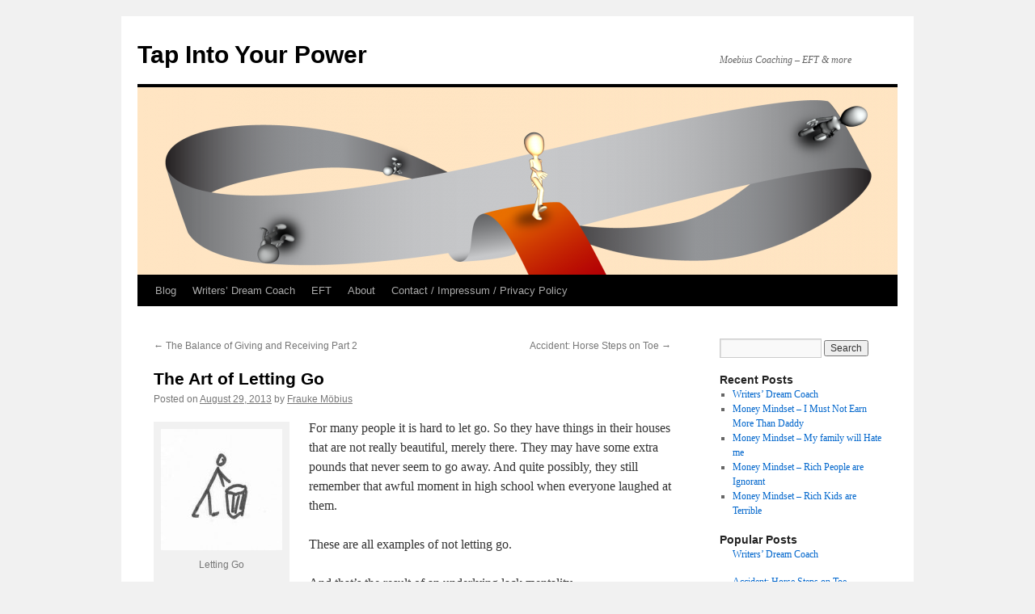

--- FILE ---
content_type: text/html; charset=UTF-8
request_url: https://moebius-coaching.com/the-art-of-letting-go/
body_size: 12909
content:
<!DOCTYPE html>
<html lang="en-US">
<head>
<meta charset="UTF-8" />
<title>
The Art of Letting Go | Tap Into Your Power	</title>
<link rel="profile" href="https://gmpg.org/xfn/11" />
<link rel="stylesheet" type="text/css" media="all" href="https://moebius-coaching.com/wp-content/themes/twentyten/style.css?ver=20221101" />
<link rel="pingback" href="https://moebius-coaching.com/xmlrpc.php">
<meta name='robots' content='max-image-preview:large' />
<link rel='dns-prefetch' href='//secure.gravatar.com' />
<link rel='dns-prefetch' href='//v0.wordpress.com' />
<link rel='dns-prefetch' href='//widgets.wp.com' />
<link rel='dns-prefetch' href='//s0.wp.com' />
<link rel='dns-prefetch' href='//0.gravatar.com' />
<link rel='dns-prefetch' href='//1.gravatar.com' />
<link rel='dns-prefetch' href='//2.gravatar.com' />
<link rel='dns-prefetch' href='//jetpack.wordpress.com' />
<link rel='dns-prefetch' href='//public-api.wordpress.com' />
<link rel="alternate" type="application/rss+xml" title="Tap Into Your Power &raquo; Feed" href="https://moebius-coaching.com/feed/" />
<link rel="alternate" type="application/rss+xml" title="Tap Into Your Power &raquo; Comments Feed" href="https://moebius-coaching.com/comments/feed/" />
<script type="text/javascript">
window._wpemojiSettings = {"baseUrl":"https:\/\/s.w.org\/images\/core\/emoji\/14.0.0\/72x72\/","ext":".png","svgUrl":"https:\/\/s.w.org\/images\/core\/emoji\/14.0.0\/svg\/","svgExt":".svg","source":{"concatemoji":"https:\/\/moebius-coaching.com\/wp-includes\/js\/wp-emoji-release.min.js?ver=dce04abe38ef3c149fb138198ec090f5"}};
/*! This file is auto-generated */
!function(e,a,t){var n,r,o,i=a.createElement("canvas"),p=i.getContext&&i.getContext("2d");function s(e,t){var a=String.fromCharCode,e=(p.clearRect(0,0,i.width,i.height),p.fillText(a.apply(this,e),0,0),i.toDataURL());return p.clearRect(0,0,i.width,i.height),p.fillText(a.apply(this,t),0,0),e===i.toDataURL()}function c(e){var t=a.createElement("script");t.src=e,t.defer=t.type="text/javascript",a.getElementsByTagName("head")[0].appendChild(t)}for(o=Array("flag","emoji"),t.supports={everything:!0,everythingExceptFlag:!0},r=0;r<o.length;r++)t.supports[o[r]]=function(e){if(p&&p.fillText)switch(p.textBaseline="top",p.font="600 32px Arial",e){case"flag":return s([127987,65039,8205,9895,65039],[127987,65039,8203,9895,65039])?!1:!s([55356,56826,55356,56819],[55356,56826,8203,55356,56819])&&!s([55356,57332,56128,56423,56128,56418,56128,56421,56128,56430,56128,56423,56128,56447],[55356,57332,8203,56128,56423,8203,56128,56418,8203,56128,56421,8203,56128,56430,8203,56128,56423,8203,56128,56447]);case"emoji":return!s([129777,127995,8205,129778,127999],[129777,127995,8203,129778,127999])}return!1}(o[r]),t.supports.everything=t.supports.everything&&t.supports[o[r]],"flag"!==o[r]&&(t.supports.everythingExceptFlag=t.supports.everythingExceptFlag&&t.supports[o[r]]);t.supports.everythingExceptFlag=t.supports.everythingExceptFlag&&!t.supports.flag,t.DOMReady=!1,t.readyCallback=function(){t.DOMReady=!0},t.supports.everything||(n=function(){t.readyCallback()},a.addEventListener?(a.addEventListener("DOMContentLoaded",n,!1),e.addEventListener("load",n,!1)):(e.attachEvent("onload",n),a.attachEvent("onreadystatechange",function(){"complete"===a.readyState&&t.readyCallback()})),(e=t.source||{}).concatemoji?c(e.concatemoji):e.wpemoji&&e.twemoji&&(c(e.twemoji),c(e.wpemoji)))}(window,document,window._wpemojiSettings);
</script>
<style type="text/css">
img.wp-smiley,
img.emoji {
	display: inline !important;
	border: none !important;
	box-shadow: none !important;
	height: 1em !important;
	width: 1em !important;
	margin: 0 0.07em !important;
	vertical-align: -0.1em !important;
	background: none !important;
	padding: 0 !important;
}
</style>
	<link rel='stylesheet' id='pmb_common-css' href='https://moebius-coaching.com/wp-content/plugins/print-my-blog/assets/styles/pmb-common.css?ver=1675416019' type='text/css' media='all' />
<link rel='stylesheet' id='wp-block-library-css' href='https://moebius-coaching.com/wp-includes/css/dist/block-library/style.min.css?ver=dce04abe38ef3c149fb138198ec090f5' type='text/css' media='all' />
<style id='wp-block-library-inline-css' type='text/css'>
.has-text-align-justify{text-align:justify;}
</style>
<style id='wp-block-library-theme-inline-css' type='text/css'>
.wp-block-audio figcaption{color:#555;font-size:13px;text-align:center}.is-dark-theme .wp-block-audio figcaption{color:hsla(0,0%,100%,.65)}.wp-block-audio{margin:0 0 1em}.wp-block-code{border:1px solid #ccc;border-radius:4px;font-family:Menlo,Consolas,monaco,monospace;padding:.8em 1em}.wp-block-embed figcaption{color:#555;font-size:13px;text-align:center}.is-dark-theme .wp-block-embed figcaption{color:hsla(0,0%,100%,.65)}.wp-block-embed{margin:0 0 1em}.blocks-gallery-caption{color:#555;font-size:13px;text-align:center}.is-dark-theme .blocks-gallery-caption{color:hsla(0,0%,100%,.65)}.wp-block-image figcaption{color:#555;font-size:13px;text-align:center}.is-dark-theme .wp-block-image figcaption{color:hsla(0,0%,100%,.65)}.wp-block-image{margin:0 0 1em}.wp-block-pullquote{border-top:4px solid;border-bottom:4px solid;margin-bottom:1.75em;color:currentColor}.wp-block-pullquote__citation,.wp-block-pullquote cite,.wp-block-pullquote footer{color:currentColor;text-transform:uppercase;font-size:.8125em;font-style:normal}.wp-block-quote{border-left:.25em solid;margin:0 0 1.75em;padding-left:1em}.wp-block-quote cite,.wp-block-quote footer{color:currentColor;font-size:.8125em;position:relative;font-style:normal}.wp-block-quote.has-text-align-right{border-left:none;border-right:.25em solid;padding-left:0;padding-right:1em}.wp-block-quote.has-text-align-center{border:none;padding-left:0}.wp-block-quote.is-large,.wp-block-quote.is-style-large,.wp-block-quote.is-style-plain{border:none}.wp-block-search .wp-block-search__label{font-weight:700}.wp-block-search__button{border:1px solid #ccc;padding:.375em .625em}:where(.wp-block-group.has-background){padding:1.25em 2.375em}.wp-block-separator.has-css-opacity{opacity:.4}.wp-block-separator{border:none;border-bottom:2px solid;margin-left:auto;margin-right:auto}.wp-block-separator.has-alpha-channel-opacity{opacity:1}.wp-block-separator:not(.is-style-wide):not(.is-style-dots){width:100px}.wp-block-separator.has-background:not(.is-style-dots){border-bottom:none;height:1px}.wp-block-separator.has-background:not(.is-style-wide):not(.is-style-dots){height:2px}.wp-block-table{margin:"0 0 1em 0"}.wp-block-table thead{border-bottom:3px solid}.wp-block-table tfoot{border-top:3px solid}.wp-block-table td,.wp-block-table th{word-break:normal}.wp-block-table figcaption{color:#555;font-size:13px;text-align:center}.is-dark-theme .wp-block-table figcaption{color:hsla(0,0%,100%,.65)}.wp-block-video figcaption{color:#555;font-size:13px;text-align:center}.is-dark-theme .wp-block-video figcaption{color:hsla(0,0%,100%,.65)}.wp-block-video{margin:0 0 1em}.wp-block-template-part.has-background{padding:1.25em 2.375em;margin-top:0;margin-bottom:0}
</style>
<link rel='stylesheet' id='pmb-select2-css' href='https://moebius-coaching.com/wp-content/plugins/print-my-blog/assets/styles/libs/select2.css?ver=4.0.6' type='text/css' media='all' />
<link rel='stylesheet' id='jquery-ui-css' href='https://moebius-coaching.com/wp-content/plugins/print-my-blog/assets/styles/libs/jquery-ui/jquery-ui.min.css?ver=1.11.4' type='text/css' media='all' />
<link rel='stylesheet' id='pmb-setup-page-css' href='https://moebius-coaching.com/wp-content/plugins/print-my-blog/assets/styles/setup-page.css?ver=1675416019' type='text/css' media='all' />
<link rel='stylesheet' id='mediaelement-css' href='https://moebius-coaching.com/wp-includes/js/mediaelement/mediaelementplayer-legacy.min.css?ver=4.2.17' type='text/css' media='all' />
<link rel='stylesheet' id='wp-mediaelement-css' href='https://moebius-coaching.com/wp-includes/js/mediaelement/wp-mediaelement.min.css?ver=dce04abe38ef3c149fb138198ec090f5' type='text/css' media='all' />
<link rel='stylesheet' id='classic-theme-styles-css' href='https://moebius-coaching.com/wp-includes/css/classic-themes.min.css?ver=1' type='text/css' media='all' />
<style id='global-styles-inline-css' type='text/css'>
body{--wp--preset--color--black: #000;--wp--preset--color--cyan-bluish-gray: #abb8c3;--wp--preset--color--white: #fff;--wp--preset--color--pale-pink: #f78da7;--wp--preset--color--vivid-red: #cf2e2e;--wp--preset--color--luminous-vivid-orange: #ff6900;--wp--preset--color--luminous-vivid-amber: #fcb900;--wp--preset--color--light-green-cyan: #7bdcb5;--wp--preset--color--vivid-green-cyan: #00d084;--wp--preset--color--pale-cyan-blue: #8ed1fc;--wp--preset--color--vivid-cyan-blue: #0693e3;--wp--preset--color--vivid-purple: #9b51e0;--wp--preset--color--blue: #0066cc;--wp--preset--color--medium-gray: #666;--wp--preset--color--light-gray: #f1f1f1;--wp--preset--gradient--vivid-cyan-blue-to-vivid-purple: linear-gradient(135deg,rgba(6,147,227,1) 0%,rgb(155,81,224) 100%);--wp--preset--gradient--light-green-cyan-to-vivid-green-cyan: linear-gradient(135deg,rgb(122,220,180) 0%,rgb(0,208,130) 100%);--wp--preset--gradient--luminous-vivid-amber-to-luminous-vivid-orange: linear-gradient(135deg,rgba(252,185,0,1) 0%,rgba(255,105,0,1) 100%);--wp--preset--gradient--luminous-vivid-orange-to-vivid-red: linear-gradient(135deg,rgba(255,105,0,1) 0%,rgb(207,46,46) 100%);--wp--preset--gradient--very-light-gray-to-cyan-bluish-gray: linear-gradient(135deg,rgb(238,238,238) 0%,rgb(169,184,195) 100%);--wp--preset--gradient--cool-to-warm-spectrum: linear-gradient(135deg,rgb(74,234,220) 0%,rgb(151,120,209) 20%,rgb(207,42,186) 40%,rgb(238,44,130) 60%,rgb(251,105,98) 80%,rgb(254,248,76) 100%);--wp--preset--gradient--blush-light-purple: linear-gradient(135deg,rgb(255,206,236) 0%,rgb(152,150,240) 100%);--wp--preset--gradient--blush-bordeaux: linear-gradient(135deg,rgb(254,205,165) 0%,rgb(254,45,45) 50%,rgb(107,0,62) 100%);--wp--preset--gradient--luminous-dusk: linear-gradient(135deg,rgb(255,203,112) 0%,rgb(199,81,192) 50%,rgb(65,88,208) 100%);--wp--preset--gradient--pale-ocean: linear-gradient(135deg,rgb(255,245,203) 0%,rgb(182,227,212) 50%,rgb(51,167,181) 100%);--wp--preset--gradient--electric-grass: linear-gradient(135deg,rgb(202,248,128) 0%,rgb(113,206,126) 100%);--wp--preset--gradient--midnight: linear-gradient(135deg,rgb(2,3,129) 0%,rgb(40,116,252) 100%);--wp--preset--duotone--dark-grayscale: url('#wp-duotone-dark-grayscale');--wp--preset--duotone--grayscale: url('#wp-duotone-grayscale');--wp--preset--duotone--purple-yellow: url('#wp-duotone-purple-yellow');--wp--preset--duotone--blue-red: url('#wp-duotone-blue-red');--wp--preset--duotone--midnight: url('#wp-duotone-midnight');--wp--preset--duotone--magenta-yellow: url('#wp-duotone-magenta-yellow');--wp--preset--duotone--purple-green: url('#wp-duotone-purple-green');--wp--preset--duotone--blue-orange: url('#wp-duotone-blue-orange');--wp--preset--font-size--small: 13px;--wp--preset--font-size--medium: 20px;--wp--preset--font-size--large: 36px;--wp--preset--font-size--x-large: 42px;--wp--preset--spacing--20: 0.44rem;--wp--preset--spacing--30: 0.67rem;--wp--preset--spacing--40: 1rem;--wp--preset--spacing--50: 1.5rem;--wp--preset--spacing--60: 2.25rem;--wp--preset--spacing--70: 3.38rem;--wp--preset--spacing--80: 5.06rem;}:where(.is-layout-flex){gap: 0.5em;}body .is-layout-flow > .alignleft{float: left;margin-inline-start: 0;margin-inline-end: 2em;}body .is-layout-flow > .alignright{float: right;margin-inline-start: 2em;margin-inline-end: 0;}body .is-layout-flow > .aligncenter{margin-left: auto !important;margin-right: auto !important;}body .is-layout-constrained > .alignleft{float: left;margin-inline-start: 0;margin-inline-end: 2em;}body .is-layout-constrained > .alignright{float: right;margin-inline-start: 2em;margin-inline-end: 0;}body .is-layout-constrained > .aligncenter{margin-left: auto !important;margin-right: auto !important;}body .is-layout-constrained > :where(:not(.alignleft):not(.alignright):not(.alignfull)){max-width: var(--wp--style--global--content-size);margin-left: auto !important;margin-right: auto !important;}body .is-layout-constrained > .alignwide{max-width: var(--wp--style--global--wide-size);}body .is-layout-flex{display: flex;}body .is-layout-flex{flex-wrap: wrap;align-items: center;}body .is-layout-flex > *{margin: 0;}:where(.wp-block-columns.is-layout-flex){gap: 2em;}.has-black-color{color: var(--wp--preset--color--black) !important;}.has-cyan-bluish-gray-color{color: var(--wp--preset--color--cyan-bluish-gray) !important;}.has-white-color{color: var(--wp--preset--color--white) !important;}.has-pale-pink-color{color: var(--wp--preset--color--pale-pink) !important;}.has-vivid-red-color{color: var(--wp--preset--color--vivid-red) !important;}.has-luminous-vivid-orange-color{color: var(--wp--preset--color--luminous-vivid-orange) !important;}.has-luminous-vivid-amber-color{color: var(--wp--preset--color--luminous-vivid-amber) !important;}.has-light-green-cyan-color{color: var(--wp--preset--color--light-green-cyan) !important;}.has-vivid-green-cyan-color{color: var(--wp--preset--color--vivid-green-cyan) !important;}.has-pale-cyan-blue-color{color: var(--wp--preset--color--pale-cyan-blue) !important;}.has-vivid-cyan-blue-color{color: var(--wp--preset--color--vivid-cyan-blue) !important;}.has-vivid-purple-color{color: var(--wp--preset--color--vivid-purple) !important;}.has-black-background-color{background-color: var(--wp--preset--color--black) !important;}.has-cyan-bluish-gray-background-color{background-color: var(--wp--preset--color--cyan-bluish-gray) !important;}.has-white-background-color{background-color: var(--wp--preset--color--white) !important;}.has-pale-pink-background-color{background-color: var(--wp--preset--color--pale-pink) !important;}.has-vivid-red-background-color{background-color: var(--wp--preset--color--vivid-red) !important;}.has-luminous-vivid-orange-background-color{background-color: var(--wp--preset--color--luminous-vivid-orange) !important;}.has-luminous-vivid-amber-background-color{background-color: var(--wp--preset--color--luminous-vivid-amber) !important;}.has-light-green-cyan-background-color{background-color: var(--wp--preset--color--light-green-cyan) !important;}.has-vivid-green-cyan-background-color{background-color: var(--wp--preset--color--vivid-green-cyan) !important;}.has-pale-cyan-blue-background-color{background-color: var(--wp--preset--color--pale-cyan-blue) !important;}.has-vivid-cyan-blue-background-color{background-color: var(--wp--preset--color--vivid-cyan-blue) !important;}.has-vivid-purple-background-color{background-color: var(--wp--preset--color--vivid-purple) !important;}.has-black-border-color{border-color: var(--wp--preset--color--black) !important;}.has-cyan-bluish-gray-border-color{border-color: var(--wp--preset--color--cyan-bluish-gray) !important;}.has-white-border-color{border-color: var(--wp--preset--color--white) !important;}.has-pale-pink-border-color{border-color: var(--wp--preset--color--pale-pink) !important;}.has-vivid-red-border-color{border-color: var(--wp--preset--color--vivid-red) !important;}.has-luminous-vivid-orange-border-color{border-color: var(--wp--preset--color--luminous-vivid-orange) !important;}.has-luminous-vivid-amber-border-color{border-color: var(--wp--preset--color--luminous-vivid-amber) !important;}.has-light-green-cyan-border-color{border-color: var(--wp--preset--color--light-green-cyan) !important;}.has-vivid-green-cyan-border-color{border-color: var(--wp--preset--color--vivid-green-cyan) !important;}.has-pale-cyan-blue-border-color{border-color: var(--wp--preset--color--pale-cyan-blue) !important;}.has-vivid-cyan-blue-border-color{border-color: var(--wp--preset--color--vivid-cyan-blue) !important;}.has-vivid-purple-border-color{border-color: var(--wp--preset--color--vivid-purple) !important;}.has-vivid-cyan-blue-to-vivid-purple-gradient-background{background: var(--wp--preset--gradient--vivid-cyan-blue-to-vivid-purple) !important;}.has-light-green-cyan-to-vivid-green-cyan-gradient-background{background: var(--wp--preset--gradient--light-green-cyan-to-vivid-green-cyan) !important;}.has-luminous-vivid-amber-to-luminous-vivid-orange-gradient-background{background: var(--wp--preset--gradient--luminous-vivid-amber-to-luminous-vivid-orange) !important;}.has-luminous-vivid-orange-to-vivid-red-gradient-background{background: var(--wp--preset--gradient--luminous-vivid-orange-to-vivid-red) !important;}.has-very-light-gray-to-cyan-bluish-gray-gradient-background{background: var(--wp--preset--gradient--very-light-gray-to-cyan-bluish-gray) !important;}.has-cool-to-warm-spectrum-gradient-background{background: var(--wp--preset--gradient--cool-to-warm-spectrum) !important;}.has-blush-light-purple-gradient-background{background: var(--wp--preset--gradient--blush-light-purple) !important;}.has-blush-bordeaux-gradient-background{background: var(--wp--preset--gradient--blush-bordeaux) !important;}.has-luminous-dusk-gradient-background{background: var(--wp--preset--gradient--luminous-dusk) !important;}.has-pale-ocean-gradient-background{background: var(--wp--preset--gradient--pale-ocean) !important;}.has-electric-grass-gradient-background{background: var(--wp--preset--gradient--electric-grass) !important;}.has-midnight-gradient-background{background: var(--wp--preset--gradient--midnight) !important;}.has-small-font-size{font-size: var(--wp--preset--font-size--small) !important;}.has-medium-font-size{font-size: var(--wp--preset--font-size--medium) !important;}.has-large-font-size{font-size: var(--wp--preset--font-size--large) !important;}.has-x-large-font-size{font-size: var(--wp--preset--font-size--x-large) !important;}
.wp-block-navigation a:where(:not(.wp-element-button)){color: inherit;}
:where(.wp-block-columns.is-layout-flex){gap: 2em;}
.wp-block-pullquote{font-size: 1.5em;line-height: 1.6;}
</style>
<link rel='stylesheet' id='wordpress-popular-posts-css-css' href='https://moebius-coaching.com/wp-content/plugins/wordpress-popular-posts/assets/css/wpp.css?ver=6.1.1' type='text/css' media='all' />
<link rel='stylesheet' id='twentyten-block-style-css' href='https://moebius-coaching.com/wp-content/themes/twentyten/blocks.css?ver=20190704' type='text/css' media='all' />
<link rel='stylesheet' id='social-logos-css' href='https://moebius-coaching.com/wp-content/plugins/jetpack/_inc/social-logos/social-logos.min.css?ver=11.7.3' type='text/css' media='all' />
<link rel='stylesheet' id='jetpack_css-css' href='https://moebius-coaching.com/wp-content/plugins/jetpack/css/jetpack.css?ver=11.7.3' type='text/css' media='all' />
<script type='text/javascript' id='jetpack_related-posts-js-extra'>
/* <![CDATA[ */
var related_posts_js_options = {"post_heading":"h4"};
/* ]]> */
</script>
<script type='text/javascript' src='https://moebius-coaching.com/wp-content/plugins/jetpack/_inc/build/related-posts/related-posts.min.js?ver=20211209' id='jetpack_related-posts-js'></script>
<script type='application/json' id='wpp-json'>
{"sampling_active":0,"sampling_rate":100,"ajax_url":"https:\/\/moebius-coaching.com\/wp-json\/wordpress-popular-posts\/v1\/popular-posts","api_url":"https:\/\/moebius-coaching.com\/wp-json\/wordpress-popular-posts","ID":1019,"token":"63e95fac85","lang":0,"debug":0}
</script>
<script type='text/javascript' src='https://moebius-coaching.com/wp-content/plugins/wordpress-popular-posts/assets/js/wpp.min.js?ver=6.1.1' id='wpp-js-js'></script>
<link rel="https://api.w.org/" href="https://moebius-coaching.com/wp-json/" /><link rel="alternate" type="application/json" href="https://moebius-coaching.com/wp-json/wp/v2/posts/1019" /><link rel="EditURI" type="application/rsd+xml" title="RSD" href="https://moebius-coaching.com/xmlrpc.php?rsd" />
<link rel="wlwmanifest" type="application/wlwmanifest+xml" href="https://moebius-coaching.com/wp-includes/wlwmanifest.xml" />

<link rel="canonical" href="https://moebius-coaching.com/the-art-of-letting-go/" />
<link rel='shortlink' href='https://wp.me/p2zBJN-gr' />
<link rel="alternate" type="application/json+oembed" href="https://moebius-coaching.com/wp-json/oembed/1.0/embed?url=https%3A%2F%2Fmoebius-coaching.com%2Fthe-art-of-letting-go%2F" />
<link rel="alternate" type="text/xml+oembed" href="https://moebius-coaching.com/wp-json/oembed/1.0/embed?url=https%3A%2F%2Fmoebius-coaching.com%2Fthe-art-of-letting-go%2F&#038;format=xml" />
<script type="text/javascript">
(function(url){
	if(/(?:Chrome\/26\.0\.1410\.63 Safari\/537\.31|WordfenceTestMonBot)/.test(navigator.userAgent)){ return; }
	var addEvent = function(evt, handler) {
		if (window.addEventListener) {
			document.addEventListener(evt, handler, false);
		} else if (window.attachEvent) {
			document.attachEvent('on' + evt, handler);
		}
	};
	var removeEvent = function(evt, handler) {
		if (window.removeEventListener) {
			document.removeEventListener(evt, handler, false);
		} else if (window.detachEvent) {
			document.detachEvent('on' + evt, handler);
		}
	};
	var evts = 'contextmenu dblclick drag dragend dragenter dragleave dragover dragstart drop keydown keypress keyup mousedown mousemove mouseout mouseover mouseup mousewheel scroll'.split(' ');
	var logHuman = function() {
		if (window.wfLogHumanRan) { return; }
		window.wfLogHumanRan = true;
		var wfscr = document.createElement('script');
		wfscr.type = 'text/javascript';
		wfscr.async = true;
		wfscr.src = url + '&r=' + Math.random();
		(document.getElementsByTagName('head')[0]||document.getElementsByTagName('body')[0]).appendChild(wfscr);
		for (var i = 0; i < evts.length; i++) {
			removeEvent(evts[i], logHuman);
		}
	};
	for (var i = 0; i < evts.length; i++) {
		addEvent(evts[i], logHuman);
	}
})('//moebius-coaching.com/?wordfence_lh=1&hid=53013A2FA9FD44A4105D1605ED7207AF');
</script>	<style>img#wpstats{display:none}</style>
		            <style id="wpp-loading-animation-styles">@-webkit-keyframes bgslide{from{background-position-x:0}to{background-position-x:-200%}}@keyframes bgslide{from{background-position-x:0}to{background-position-x:-200%}}.wpp-widget-placeholder,.wpp-widget-block-placeholder{margin:0 auto;width:60px;height:3px;background:#dd3737;background:linear-gradient(90deg,#dd3737 0%,#571313 10%,#dd3737 100%);background-size:200% auto;border-radius:3px;-webkit-animation:bgslide 1s infinite linear;animation:bgslide 1s infinite linear}</style>
            
<!-- Jetpack Open Graph Tags -->
<meta property="og:type" content="article" />
<meta property="og:title" content="The Art of Letting Go" />
<meta property="og:url" content="https://moebius-coaching.com/the-art-of-letting-go/" />
<meta property="og:description" content="For many people it is hard to let go. So they have things in their houses that are not really beautiful, merely there. They may have some extra pounds that never seem to go away. And quite possibly…" />
<meta property="article:published_time" content="2013-08-29T12:03:19+00:00" />
<meta property="article:modified_time" content="2013-08-29T04:47:33+00:00" />
<meta property="og:site_name" content="Tap Into Your Power" />
<meta property="og:image" content="https://s0.wp.com/i/blank.jpg" />
<meta property="og:image:alt" content="" />
<meta property="og:locale" content="en_US" />
<meta name="twitter:text:title" content="The Art of Letting Go" />
<meta name="twitter:image" content="http://moebius-coaching.com/wp-content/uploads/2013/08/trash-150x150.jpg?w=144" />
<meta name="twitter:image:alt" content="Letting Go" />
<meta name="twitter:card" content="summary" />

<!-- End Jetpack Open Graph Tags -->
</head>

<body class="post-template-default single single-post postid-1019 single-format-standard">
<svg xmlns="http://www.w3.org/2000/svg" viewBox="0 0 0 0" width="0" height="0" focusable="false" role="none" style="visibility: hidden; position: absolute; left: -9999px; overflow: hidden;" ><defs><filter id="wp-duotone-dark-grayscale"><feColorMatrix color-interpolation-filters="sRGB" type="matrix" values=" .299 .587 .114 0 0 .299 .587 .114 0 0 .299 .587 .114 0 0 .299 .587 .114 0 0 " /><feComponentTransfer color-interpolation-filters="sRGB" ><feFuncR type="table" tableValues="0 0.49803921568627" /><feFuncG type="table" tableValues="0 0.49803921568627" /><feFuncB type="table" tableValues="0 0.49803921568627" /><feFuncA type="table" tableValues="1 1" /></feComponentTransfer><feComposite in2="SourceGraphic" operator="in" /></filter></defs></svg><svg xmlns="http://www.w3.org/2000/svg" viewBox="0 0 0 0" width="0" height="0" focusable="false" role="none" style="visibility: hidden; position: absolute; left: -9999px; overflow: hidden;" ><defs><filter id="wp-duotone-grayscale"><feColorMatrix color-interpolation-filters="sRGB" type="matrix" values=" .299 .587 .114 0 0 .299 .587 .114 0 0 .299 .587 .114 0 0 .299 .587 .114 0 0 " /><feComponentTransfer color-interpolation-filters="sRGB" ><feFuncR type="table" tableValues="0 1" /><feFuncG type="table" tableValues="0 1" /><feFuncB type="table" tableValues="0 1" /><feFuncA type="table" tableValues="1 1" /></feComponentTransfer><feComposite in2="SourceGraphic" operator="in" /></filter></defs></svg><svg xmlns="http://www.w3.org/2000/svg" viewBox="0 0 0 0" width="0" height="0" focusable="false" role="none" style="visibility: hidden; position: absolute; left: -9999px; overflow: hidden;" ><defs><filter id="wp-duotone-purple-yellow"><feColorMatrix color-interpolation-filters="sRGB" type="matrix" values=" .299 .587 .114 0 0 .299 .587 .114 0 0 .299 .587 .114 0 0 .299 .587 .114 0 0 " /><feComponentTransfer color-interpolation-filters="sRGB" ><feFuncR type="table" tableValues="0.54901960784314 0.98823529411765" /><feFuncG type="table" tableValues="0 1" /><feFuncB type="table" tableValues="0.71764705882353 0.25490196078431" /><feFuncA type="table" tableValues="1 1" /></feComponentTransfer><feComposite in2="SourceGraphic" operator="in" /></filter></defs></svg><svg xmlns="http://www.w3.org/2000/svg" viewBox="0 0 0 0" width="0" height="0" focusable="false" role="none" style="visibility: hidden; position: absolute; left: -9999px; overflow: hidden;" ><defs><filter id="wp-duotone-blue-red"><feColorMatrix color-interpolation-filters="sRGB" type="matrix" values=" .299 .587 .114 0 0 .299 .587 .114 0 0 .299 .587 .114 0 0 .299 .587 .114 0 0 " /><feComponentTransfer color-interpolation-filters="sRGB" ><feFuncR type="table" tableValues="0 1" /><feFuncG type="table" tableValues="0 0.27843137254902" /><feFuncB type="table" tableValues="0.5921568627451 0.27843137254902" /><feFuncA type="table" tableValues="1 1" /></feComponentTransfer><feComposite in2="SourceGraphic" operator="in" /></filter></defs></svg><svg xmlns="http://www.w3.org/2000/svg" viewBox="0 0 0 0" width="0" height="0" focusable="false" role="none" style="visibility: hidden; position: absolute; left: -9999px; overflow: hidden;" ><defs><filter id="wp-duotone-midnight"><feColorMatrix color-interpolation-filters="sRGB" type="matrix" values=" .299 .587 .114 0 0 .299 .587 .114 0 0 .299 .587 .114 0 0 .299 .587 .114 0 0 " /><feComponentTransfer color-interpolation-filters="sRGB" ><feFuncR type="table" tableValues="0 0" /><feFuncG type="table" tableValues="0 0.64705882352941" /><feFuncB type="table" tableValues="0 1" /><feFuncA type="table" tableValues="1 1" /></feComponentTransfer><feComposite in2="SourceGraphic" operator="in" /></filter></defs></svg><svg xmlns="http://www.w3.org/2000/svg" viewBox="0 0 0 0" width="0" height="0" focusable="false" role="none" style="visibility: hidden; position: absolute; left: -9999px; overflow: hidden;" ><defs><filter id="wp-duotone-magenta-yellow"><feColorMatrix color-interpolation-filters="sRGB" type="matrix" values=" .299 .587 .114 0 0 .299 .587 .114 0 0 .299 .587 .114 0 0 .299 .587 .114 0 0 " /><feComponentTransfer color-interpolation-filters="sRGB" ><feFuncR type="table" tableValues="0.78039215686275 1" /><feFuncG type="table" tableValues="0 0.94901960784314" /><feFuncB type="table" tableValues="0.35294117647059 0.47058823529412" /><feFuncA type="table" tableValues="1 1" /></feComponentTransfer><feComposite in2="SourceGraphic" operator="in" /></filter></defs></svg><svg xmlns="http://www.w3.org/2000/svg" viewBox="0 0 0 0" width="0" height="0" focusable="false" role="none" style="visibility: hidden; position: absolute; left: -9999px; overflow: hidden;" ><defs><filter id="wp-duotone-purple-green"><feColorMatrix color-interpolation-filters="sRGB" type="matrix" values=" .299 .587 .114 0 0 .299 .587 .114 0 0 .299 .587 .114 0 0 .299 .587 .114 0 0 " /><feComponentTransfer color-interpolation-filters="sRGB" ><feFuncR type="table" tableValues="0.65098039215686 0.40392156862745" /><feFuncG type="table" tableValues="0 1" /><feFuncB type="table" tableValues="0.44705882352941 0.4" /><feFuncA type="table" tableValues="1 1" /></feComponentTransfer><feComposite in2="SourceGraphic" operator="in" /></filter></defs></svg><svg xmlns="http://www.w3.org/2000/svg" viewBox="0 0 0 0" width="0" height="0" focusable="false" role="none" style="visibility: hidden; position: absolute; left: -9999px; overflow: hidden;" ><defs><filter id="wp-duotone-blue-orange"><feColorMatrix color-interpolation-filters="sRGB" type="matrix" values=" .299 .587 .114 0 0 .299 .587 .114 0 0 .299 .587 .114 0 0 .299 .587 .114 0 0 " /><feComponentTransfer color-interpolation-filters="sRGB" ><feFuncR type="table" tableValues="0.098039215686275 1" /><feFuncG type="table" tableValues="0 0.66274509803922" /><feFuncB type="table" tableValues="0.84705882352941 0.41960784313725" /><feFuncA type="table" tableValues="1 1" /></feComponentTransfer><feComposite in2="SourceGraphic" operator="in" /></filter></defs></svg><div id="wrapper" class="hfeed">
	<div id="header">
		<div id="masthead">
			<div id="branding" role="banner">
								<div id="site-title">
					<span>
						<a href="https://moebius-coaching.com/" title="Tap Into Your Power" rel="home">Tap Into Your Power</a>
					</span>
				</div>
				<div id="site-description">Moebius Coaching &#8211; EFT &amp; more</div>

									<img src="https://moebius-coaching.com/wp-content/uploads/2012/10/cropped-Bannerbig.png" width="940" height="232" alt="" />
								</div><!-- #branding -->

			<div id="access" role="navigation">
								<div class="skip-link screen-reader-text"><a href="#content" title="Skip to content">Skip to content</a></div>
				<div class="menu-header"><ul id="menu-top-bar" class="menu"><li id="menu-item-38" class="menu-item menu-item-type-custom menu-item-object-custom menu-item-38"><a href="http://www.moebius-coaching.com">Blog</a></li>
<li id="menu-item-1304" class="menu-item menu-item-type-custom menu-item-object-custom menu-item-1304"><a target="_blank" rel="noopener" href="http://writersdreamcoach.com">Writers&#8217; Dream Coach</a></li>
<li id="menu-item-711" class="menu-item menu-item-type-taxonomy menu-item-object-category menu-item-has-children menu-item-711"><a href="https://moebius-coaching.com/category/more-about-eft/">EFT</a>
<ul class="sub-menu">
	<li id="menu-item-240" class="menu-item menu-item-type-post_type menu-item-object-page menu-item-240"><a href="https://moebius-coaching.com/what-is-this-tapping/">The EFT Video</a></li>
	<li id="menu-item-1356" class="menu-item menu-item-type-post_type menu-item-object-page menu-item-1356"><a href="https://moebius-coaching.com/eft-faq/">EFT FAQ</a></li>
	<li id="menu-item-710" class="menu-item menu-item-type-post_type menu-item-object-page menu-item-710"><a href="https://moebius-coaching.com/why-eft-is-so-useful/">Why EFT is so useful</a></li>
</ul>
</li>
<li id="menu-item-37" class="menu-item menu-item-type-post_type menu-item-object-page menu-item-37"><a href="https://moebius-coaching.com/about/">About</a></li>
<li id="menu-item-43" class="menu-item menu-item-type-post_type menu-item-object-page menu-item-has-children menu-item-43"><a href="https://moebius-coaching.com/contact-impressum/">Contact / Impressum / Privacy Policy</a>
<ul class="sub-menu">
	<li id="menu-item-1661" class="menu-item menu-item-type-post_type menu-item-object-page menu-item-privacy-policy menu-item-1661"><a href="https://moebius-coaching.com/privacy-policy/">Privacy Policy</a></li>
</ul>
</li>
</ul></div>			</div><!-- #access -->
		</div><!-- #masthead -->
	</div><!-- #header -->

	<div id="main">

		<div id="container">
			<div id="content" role="main">

			

				<div id="nav-above" class="navigation">
					<div class="nav-previous"><a href="https://moebius-coaching.com/the-balance-of-giving-and-receiving-part-2/" rel="prev"><span class="meta-nav">&larr;</span> The Balance of Giving and Receiving Part 2</a></div>
					<div class="nav-next"><a href="https://moebius-coaching.com/accident-horse-steps-on-toe/" rel="next">Accident: Horse Steps on Toe <span class="meta-nav">&rarr;</span></a></div>
				</div><!-- #nav-above -->

				<div id="post-1019" class="post-1019 post type-post status-publish format-standard hentry category-eft tag-abundance tag-blocks tag-books tag-lack tag-mindset tag-self-care">
					<h1 class="entry-title">The Art of Letting Go</h1>

					<div class="entry-meta">
						<span class="meta-prep meta-prep-author">Posted on</span> <a href="https://moebius-coaching.com/the-art-of-letting-go/" title="14:03" rel="bookmark"><span class="entry-date">August 29, 2013</span></a> <span class="meta-sep">by</span> <span class="author vcard"><a class="url fn n" href="https://moebius-coaching.com/author/fmoebius/" title="View all posts by Frauke Möbius">Frauke Möbius</a></span>					</div><!-- .entry-meta -->

					<div class="entry-content">
						<div id="attachment_1020" style="width: 160px" class="wp-caption alignleft"><img aria-describedby="caption-attachment-1020" decoding="async" class="size-thumbnail wp-image-1020 " alt="Letting Go" src="http://moebius-coaching.com/wp-content/uploads/2013/08/trash-150x150.jpg" width="150" height="150" /><p id="caption-attachment-1020" class="wp-caption-text">Letting Go</p></div>
<p lang="en-US">For many people it is hard to let go. So they have things in their houses that are not really beautiful, merely there. They may have some extra pounds that never seem to go away. And quite possibly, they still remember that awful moment in high school when everyone laughed at them.</p>
<p lang="en-US">These are all examples of not letting go.</p>
<p lang="en-US">And that’s the result of an underlying lack mentality.<span id="more-1019"></span></p>
<p lang="en-US">Lack means not having enough of something – and with a lack mentality, that’s a constant sense of needing more money, more time, more love, more appreciation, more support. It’s a mindset of looking for this from the outside, rather than finding it inside. And thus, we hoard things, in the desperate hope that they will make us feel better.</p>
<p lang="en-US">We hoard clothes, even if they don’t fit anymore. Presents from a long-dead aunt. Anger about a colleague. Old books. Resentment about something our mom did. Cracked dishes. Old hurts from school. Expired food. Extra pounds. That old medicine for athlete’s foot. The list is endless.</p>
<p lang="en-US">Full disclosure: I’m quite familiar with this. And I practice throwing old things away. What I learned is this: One has to consciously choose to let go of things. And it does take practice. Really.</p>
<p lang="en-US">I even learned to throw books away, which was a huge no-no for me most of my life. But the truth is that nobody will ever want old schoolbooks, brochures or maps.</p>
<p lang="en-US">Throwing away stuff you just tolerated is incredibly liberating.</p>
<p lang="en-US">So start now. Throw away something you do not really like. Something you&#8217;ve tolerated in your environment. A trinket. A book. Maybe even a plant. Go, get up and do it right now. It&#8217;s hard, isn&#8217;t it?</p>
<p lang="en-US">I’ll give you a couple of set-up phrases to make it easier for you:</p>
<p lang="en-US"><i>Even though it’s so hard to let go of anything, after all, it’s all MINE, I’m okay the way I am, and I’m open to the possibility that my life might get easier when I let go of a couple of things.</i></p>
<p lang="en-US"><i>Even though it’s so difficult to let go of things, grudges and emotions, even if they are ugly, I’m okay the way I am, and I’m open to the possibility that I won’t be less if I let go of some of it right now.</i></p>
<p lang="en-US"><i>Even though it’s so hard to decide to let go of stuff, I’m okay the way I am, and I’m open to the possibility that life might be nicer and lighter, when I learn to let go of old stuff and live now.</i></p>
<p lang="en-US">And? What are you hoarding? And what did you throw away?</p>
<p lang="en-US">Image source: F. Moebius</p>
<p>&nbsp;</p>
<div class="sharedaddy sd-sharing-enabled"><div class="robots-nocontent sd-block sd-social sd-social-icon-text sd-sharing"><h3 class="sd-title">Share this:</h3><div class="sd-content"><ul><li class="share-twitter"><a rel="nofollow noopener noreferrer" data-shared="sharing-twitter-1019" class="share-twitter sd-button share-icon" href="https://moebius-coaching.com/the-art-of-letting-go/?share=twitter" target="_blank" title="Click to share on Twitter" ><span>Twitter</span></a></li><li class="share-facebook"><a rel="nofollow noopener noreferrer" data-shared="sharing-facebook-1019" class="share-facebook sd-button share-icon" href="https://moebius-coaching.com/the-art-of-letting-go/?share=facebook" target="_blank" title="Click to share on Facebook" ><span>Facebook</span></a></li><li class="share-linkedin"><a rel="nofollow noopener noreferrer" data-shared="sharing-linkedin-1019" class="share-linkedin sd-button share-icon" href="https://moebius-coaching.com/the-art-of-letting-go/?share=linkedin" target="_blank" title="Click to share on LinkedIn" ><span>LinkedIn</span></a></li><li class="share-pinterest"><a rel="nofollow noopener noreferrer" data-shared="sharing-pinterest-1019" class="share-pinterest sd-button share-icon" href="https://moebius-coaching.com/the-art-of-letting-go/?share=pinterest" target="_blank" title="Click to share on Pinterest" ><span>Pinterest</span></a></li><li class="share-email"><a rel="nofollow noopener noreferrer" data-shared="" class="share-email sd-button share-icon" href="mailto:?subject=%5BShared%20Post%5D%20The%20Art%20of%20Letting%20Go&body=https%3A%2F%2Fmoebius-coaching.com%2Fthe-art-of-letting-go%2F&share=email" target="_blank" title="Click to email a link to a friend" data-email-share-error-title="Do you have email set up?" data-email-share-error-text="If you&#039;re having problems sharing via email, you might not have email set up for your browser. You may need to create a new email yourself." data-email-share-nonce="6a99c32988" data-email-share-track-url="https://moebius-coaching.com/the-art-of-letting-go/?share=email"><span>Email</span></a></li><li class="share-print"><a rel="nofollow noopener noreferrer" data-shared="" class="share-print sd-button share-icon" href="https://moebius-coaching.com/the-art-of-letting-go/#print" target="_blank" title="Click to print" ><span>Print</span></a></li><li class="share-end"></li></ul></div></div></div><div class='sharedaddy sd-block sd-like jetpack-likes-widget-wrapper jetpack-likes-widget-unloaded' id='like-post-wrapper-38039219-1019-696fa373e3cb1' data-src='https://widgets.wp.com/likes/#blog_id=38039219&amp;post_id=1019&amp;origin=moebius-coaching.com&amp;obj_id=38039219-1019-696fa373e3cb1' data-name='like-post-frame-38039219-1019-696fa373e3cb1' data-title='Like or Reblog'><h3 class="sd-title">Like this:</h3><div class='likes-widget-placeholder post-likes-widget-placeholder' style='height: 55px;'><span class='button'><span>Like</span></span> <span class="loading">Loading...</span></div><span class='sd-text-color'></span><a class='sd-link-color'></a></div>
<div id='jp-relatedposts' class='jp-relatedposts' >
	
</div>											</div><!-- .entry-content -->

		
						<div class="entry-utility">
							This entry was posted in <a href="https://moebius-coaching.com/category/eft/" rel="category tag">EFT</a> and tagged <a href="https://moebius-coaching.com/tag/abundance/" rel="tag">abundance</a>, <a href="https://moebius-coaching.com/tag/blocks/" rel="tag">blocks</a>, <a href="https://moebius-coaching.com/tag/books/" rel="tag">books</a>, <a href="https://moebius-coaching.com/tag/lack/" rel="tag">lack</a>, <a href="https://moebius-coaching.com/tag/mindset/" rel="tag">mindset</a>, <a href="https://moebius-coaching.com/tag/self-care/" rel="tag">self-care</a>. Bookmark the <a href="https://moebius-coaching.com/the-art-of-letting-go/" title="Permalink to The Art of Letting Go" rel="bookmark">permalink</a>.													</div><!-- .entry-utility -->
					</div><!-- #post-1019 -->

					<div id="nav-below" class="navigation">
						<div class="nav-previous"><a href="https://moebius-coaching.com/the-balance-of-giving-and-receiving-part-2/" rel="prev"><span class="meta-nav">&larr;</span> The Balance of Giving and Receiving Part 2</a></div>
						<div class="nav-next"><a href="https://moebius-coaching.com/accident-horse-steps-on-toe/" rel="next">Accident: Horse Steps on Toe <span class="meta-nav">&rarr;</span></a></div>
					</div><!-- #nav-below -->

					
			<div id="comments">




</div><!-- #comments -->

	
			</div><!-- #content -->
		</div><!-- #container -->


		<div id="primary" class="widget-area" role="complementary">
			<ul class="xoxo">

<li id="search-2" class="widget-container widget_search"><form role="search" method="get" id="searchform" class="searchform" action="https://moebius-coaching.com/">
				<div>
					<label class="screen-reader-text" for="s">Search for:</label>
					<input type="text" value="" name="s" id="s" />
					<input type="submit" id="searchsubmit" value="Search" />
				</div>
			</form></li>
		<li id="recent-posts-2" class="widget-container widget_recent_entries">
		<h3 class="widget-title">Recent Posts</h3>
		<ul>
											<li>
					<a href="https://moebius-coaching.com/writers-dream-coach/">Writers&#8217; Dream Coach</a>
									</li>
											<li>
					<a href="https://moebius-coaching.com/money-mindset-i-must-not-earn-more-than-daddy/">Money Mindset &#8211; I Must Not Earn More Than Daddy</a>
									</li>
											<li>
					<a href="https://moebius-coaching.com/money-mindset-my-family-will-hate-me/">Money Mindset &#8211; My family will Hate me</a>
									</li>
											<li>
					<a href="https://moebius-coaching.com/money-mindset-rich-people-are-ignorant/">Money Mindset &#8211; Rich People are Ignorant</a>
									</li>
											<li>
					<a href="https://moebius-coaching.com/money-mindset-rich-kids-are-terrible/">Money Mindset &#8211; Rich Kids are Terrible</a>
									</li>
					</ul>

		</li>
<li id="wpp-2" class="widget-container popular-posts">
<h3 class="widget-title">Popular Posts</h3>


<ul class="wpp-list">
<li>
<a href="https://moebius-coaching.com/writers-dream-coach/" class="wpp-post-title" target="_self">Writers&#8217; Dream Coach</a>
</li>
<li>
<a href="https://moebius-coaching.com/accident-horse-steps-on-toe/" class="wpp-post-title" target="_self">Accident: Horse Steps on Toe</a>
</li>
<li>
<a href="https://moebius-coaching.com/money-mindset-rich-people-are-ignorant/" class="wpp-post-title" target="_self">Money Mindset &#8211; Rich People are Ignorant</a>
</li>
<li>
<a href="https://moebius-coaching.com/i-cant-even-get-started/" class="wpp-post-title" target="_self">I can&#8217;t even get started!</a>
</li>
<li>
<a href="https://moebius-coaching.com/power-sentence/" class="wpp-post-title" target="_self">Power Sentence</a>
</li>
</ul>

</li>
<li id="tag_cloud-2" class="widget-container widget_tag_cloud"><h3 class="widget-title">Popular Tags</h3><div class="tagcloud"><ul class='wp-tag-cloud' role='list'>
	<li><a href="https://moebius-coaching.com/tag/abundance/" class="tag-cloud-link tag-link-57 tag-link-position-1" style="font-size: 15.067961165049pt;" aria-label="abundance (9 items)">abundance</a></li>
	<li><a href="https://moebius-coaching.com/tag/anger/" class="tag-cloud-link tag-link-74 tag-link-position-2" style="font-size: 15.611650485437pt;" aria-label="anger (10 items)">anger</a></li>
	<li><a href="https://moebius-coaching.com/tag/belief/" class="tag-cloud-link tag-link-91 tag-link-position-3" style="font-size: 14.388349514563pt;" aria-label="belief (8 items)">belief</a></li>
	<li><a href="https://moebius-coaching.com/tag/blocks/" class="tag-cloud-link tag-link-40 tag-link-position-4" style="font-size: 19.68932038835pt;" aria-label="blocks (21 items)">blocks</a></li>
	<li><a href="https://moebius-coaching.com/tag/books/" class="tag-cloud-link tag-link-8 tag-link-position-5" style="font-size: 8pt;" aria-label="books (2 items)">books</a></li>
	<li><a href="https://moebius-coaching.com/tag/change/" class="tag-cloud-link tag-link-62 tag-link-position-6" style="font-size: 14.388349514563pt;" aria-label="change (8 items)">change</a></li>
	<li><a href="https://moebius-coaching.com/tag/disappointment/" class="tag-cloud-link tag-link-75 tag-link-position-7" style="font-size: 9.631067961165pt;" aria-label="disappointment (3 items)">disappointment</a></li>
	<li><a href="https://moebius-coaching.com/tag/dream/" class="tag-cloud-link tag-link-11 tag-link-position-8" style="font-size: 10.990291262136pt;" aria-label="dream (4 items)">dream</a></li>
	<li><a href="https://moebius-coaching.com/tag/emotion/" class="tag-cloud-link tag-link-22 tag-link-position-9" style="font-size: 14.388349514563pt;" aria-label="emotion (8 items)">emotion</a></li>
	<li><a href="https://moebius-coaching.com/tag/failure/" class="tag-cloud-link tag-link-59 tag-link-position-10" style="font-size: 10.990291262136pt;" aria-label="failure (4 items)">failure</a></li>
	<li><a href="https://moebius-coaching.com/tag/family/" class="tag-cloud-link tag-link-37 tag-link-position-11" style="font-size: 18.601941747573pt;" aria-label="family (17 items)">family</a></li>
	<li><a href="https://moebius-coaching.com/tag/family-rules/" class="tag-cloud-link tag-link-45 tag-link-position-12" style="font-size: 20.233009708738pt;" aria-label="family rules (23 items)">family rules</a></li>
	<li><a href="https://moebius-coaching.com/tag/family-system/" class="tag-cloud-link tag-link-38 tag-link-position-13" style="font-size: 18.194174757282pt;" aria-label="family system (16 items)">family system</a></li>
	<li><a href="https://moebius-coaching.com/tag/fear/" class="tag-cloud-link tag-link-31 tag-link-position-14" style="font-size: 15.067961165049pt;" aria-label="fear (9 items)">fear</a></li>
	<li><a href="https://moebius-coaching.com/tag/freedom/" class="tag-cloud-link tag-link-12 tag-link-position-15" style="font-size: 10.990291262136pt;" aria-label="freedom (4 items)">freedom</a></li>
	<li><a href="https://moebius-coaching.com/tag/free-ebook/" class="tag-cloud-link tag-link-6 tag-link-position-16" style="font-size: 8pt;" aria-label="Free ebook (2 items)">Free ebook</a></li>
	<li><a href="https://moebius-coaching.com/tag/frustration/" class="tag-cloud-link tag-link-103 tag-link-position-17" style="font-size: 12.077669902913pt;" aria-label="frustration (5 items)">frustration</a></li>
	<li><a href="https://moebius-coaching.com/tag/goals/" class="tag-cloud-link tag-link-73 tag-link-position-18" style="font-size: 13.029126213592pt;" aria-label="goals (6 items)">goals</a></li>
	<li><a href="https://moebius-coaching.com/tag/happiness/" class="tag-cloud-link tag-link-99 tag-link-position-19" style="font-size: 15.067961165049pt;" aria-label="happiness (9 items)">happiness</a></li>
	<li><a href="https://moebius-coaching.com/tag/heart/" class="tag-cloud-link tag-link-20 tag-link-position-20" style="font-size: 13.708737864078pt;" aria-label="heart (7 items)">heart</a></li>
	<li><a href="https://moebius-coaching.com/tag/heart-centered/" class="tag-cloud-link tag-link-21 tag-link-position-21" style="font-size: 13.029126213592pt;" aria-label="heart-centered (6 items)">heart-centered</a></li>
	<li><a href="https://moebius-coaching.com/tag/help/" class="tag-cloud-link tag-link-16 tag-link-position-22" style="font-size: 8pt;" aria-label="help (2 items)">help</a></li>
	<li><a href="https://moebius-coaching.com/tag/injury/" class="tag-cloud-link tag-link-30 tag-link-position-23" style="font-size: 9.631067961165pt;" aria-label="injury (3 items)">injury</a></li>
	<li><a href="https://moebius-coaching.com/tag/insomnia/" class="tag-cloud-link tag-link-19 tag-link-position-24" style="font-size: 8pt;" aria-label="insomnia (2 items)">insomnia</a></li>
	<li><a href="https://moebius-coaching.com/tag/limiting-beliefs/" class="tag-cloud-link tag-link-152 tag-link-position-25" style="font-size: 12.077669902913pt;" aria-label="limiting beliefs (5 items)">limiting beliefs</a></li>
	<li><a href="https://moebius-coaching.com/tag/love/" class="tag-cloud-link tag-link-14 tag-link-position-26" style="font-size: 19.68932038835pt;" aria-label="love (21 items)">love</a></li>
	<li><a href="https://moebius-coaching.com/tag/mindset/" class="tag-cloud-link tag-link-56 tag-link-position-27" style="font-size: 17.78640776699pt;" aria-label="mindset (15 items)">mindset</a></li>
	<li><a href="https://moebius-coaching.com/tag/money/" class="tag-cloud-link tag-link-46 tag-link-position-28" style="font-size: 17.78640776699pt;" aria-label="money (15 items)">money</a></li>
	<li><a href="https://moebius-coaching.com/tag/money-mindset/" class="tag-cloud-link tag-link-151 tag-link-position-29" style="font-size: 16.155339805825pt;" aria-label="Money Mindset (11 items)">Money Mindset</a></li>
	<li><a href="https://moebius-coaching.com/tag/overwhelm/" class="tag-cloud-link tag-link-24 tag-link-position-30" style="font-size: 13.029126213592pt;" aria-label="overwhelm (6 items)">overwhelm</a></li>
	<li><a href="https://moebius-coaching.com/tag/pain/" class="tag-cloud-link tag-link-27 tag-link-position-31" style="font-size: 13.029126213592pt;" aria-label="pain (6 items)">pain</a></li>
	<li><a href="https://moebius-coaching.com/tag/panic/" class="tag-cloud-link tag-link-25 tag-link-position-32" style="font-size: 10.990291262136pt;" aria-label="panic (4 items)">panic</a></li>
	<li><a href="https://moebius-coaching.com/tag/peace/" class="tag-cloud-link tag-link-13 tag-link-position-33" style="font-size: 9.631067961165pt;" aria-label="peace (3 items)">peace</a></li>
	<li><a href="https://moebius-coaching.com/tag/personal-growth/" class="tag-cloud-link tag-link-9 tag-link-position-34" style="font-size: 22pt;" aria-label="personal growth (31 items)">personal growth</a></li>
	<li><a href="https://moebius-coaching.com/tag/playing/" class="tag-cloud-link tag-link-42 tag-link-position-35" style="font-size: 9.631067961165pt;" aria-label="playing (3 items)">playing</a></li>
	<li><a href="https://moebius-coaching.com/tag/procrastination/" class="tag-cloud-link tag-link-32 tag-link-position-36" style="font-size: 10.990291262136pt;" aria-label="procrastination (4 items)">procrastination</a></li>
	<li><a href="https://moebius-coaching.com/tag/proxy-tapping/" class="tag-cloud-link tag-link-15 tag-link-position-37" style="font-size: 9.631067961165pt;" aria-label="proxy tapping (3 items)">proxy tapping</a></li>
	<li><a href="https://moebius-coaching.com/tag/rich/" class="tag-cloud-link tag-link-47 tag-link-position-38" style="font-size: 13.029126213592pt;" aria-label="rich (6 items)">rich</a></li>
	<li><a href="https://moebius-coaching.com/tag/self-care/" class="tag-cloud-link tag-link-10 tag-link-position-39" style="font-size: 20.504854368932pt;" aria-label="self-care (24 items)">self-care</a></li>
	<li><a href="https://moebius-coaching.com/tag/sleep/" class="tag-cloud-link tag-link-17 tag-link-position-40" style="font-size: 8pt;" aria-label="sleep (2 items)">sleep</a></li>
	<li><a href="https://moebius-coaching.com/tag/stress/" class="tag-cloud-link tag-link-26 tag-link-position-41" style="font-size: 17.78640776699pt;" aria-label="stress (15 items)">stress</a></li>
	<li><a href="https://moebius-coaching.com/tag/subconscious/" class="tag-cloud-link tag-link-23 tag-link-position-42" style="font-size: 13.029126213592pt;" aria-label="subconscious (6 items)">subconscious</a></li>
	<li><a href="https://moebius-coaching.com/tag/success/" class="tag-cloud-link tag-link-44 tag-link-position-43" style="font-size: 18.194174757282pt;" aria-label="success (16 items)">success</a></li>
	<li><a href="https://moebius-coaching.com/tag/tossing-and-turning/" class="tag-cloud-link tag-link-18 tag-link-position-44" style="font-size: 8pt;" aria-label="tossing and turning (2 items)">tossing and turning</a></li>
	<li><a href="https://moebius-coaching.com/tag/worry/" class="tag-cloud-link tag-link-48 tag-link-position-45" style="font-size: 10.990291262136pt;" aria-label="worry (4 items)">worry</a></li>
</ul>
</div>
</li><li id="linkcat-2" class="widget-container widget_links"><h3 class="widget-title">Blogroll</h3>
	<ul class='xoxo blogroll'>
<li><a href="http://writersdreamcoach.com/news/" rel="noopener" title="If you want to be a successful writer, this is the place for you" target="_blank">Writers&#039; Dream Coach</a></li>
<li><a href="http://www.klopfen-in-kiel.de/wp/" rel="me noopener" title="My German blog and website" target="_blank">Leichter leben mit EFT</a></li>

	</ul>
</li>
<li id="meta-2" class="widget-container widget_meta"><h3 class="widget-title">Meta</h3>
		<ul>
						<li><a href="https://moebius-coaching.com/wp-login.php">Log in</a></li>
			<li><a href="https://moebius-coaching.com/feed/">Entries feed</a></li>
			<li><a href="https://moebius-coaching.com/comments/feed/">Comments feed</a></li>

			<li><a href="https://wordpress.org/">WordPress.org</a></li>
		</ul>

		</li>			</ul>
		</div><!-- #primary .widget-area -->

	</div><!-- #main -->

	<div id="footer" role="contentinfo">
		<div id="colophon">



			<div id="footer-widget-area" role="complementary">




				<div id="fourth" class="widget-area">
					<ul class="xoxo">
						<li id="text-2" class="widget-container widget_text">			<div class="textwidget"><p>Copyright 2012 Frauke Möbius,<br />
EFT Praxis Frauke Möbius</p>
</div>
		</li>					</ul>
				</div><!-- #fourth .widget-area -->

			</div><!-- #footer-widget-area -->

			<div id="site-info">
				<a href="https://moebius-coaching.com/" title="Tap Into Your Power" rel="home">
					Tap Into Your Power				</a>
				<span role="separator" aria-hidden="true"></span><a class="privacy-policy-link" href="https://moebius-coaching.com/privacy-policy/">Privacy Policy</a>			</div><!-- #site-info -->

			<div id="site-generator">
								<a href="https://wordpress.org/" class="imprint" title="Semantic Personal Publishing Platform">
					Proudly powered by WordPress.				</a>
			</div><!-- #site-generator -->

		</div><!-- #colophon -->
	</div><!-- #footer -->

</div><!-- #wrapper -->


	<script type="text/javascript">
		window.WPCOM_sharing_counts = {"https:\/\/moebius-coaching.com\/the-art-of-letting-go\/":1019};
	</script>
						<script type='text/javascript' src='https://moebius-coaching.com/wp-includes/js/comment-reply.min.js?ver=dce04abe38ef3c149fb138198ec090f5' id='comment-reply-js'></script>
<script type='text/javascript' src='https://moebius-coaching.com/wp-content/plugins/jetpack/_inc/build/likes/queuehandler.min.js?ver=11.7.3' id='jetpack_likes_queuehandler-js'></script>
<script type='text/javascript' id='sharing-js-js-extra'>
/* <![CDATA[ */
var sharing_js_options = {"lang":"en","counts":"1","is_stats_active":"1"};
/* ]]> */
</script>
<script type='text/javascript' src='https://moebius-coaching.com/wp-content/plugins/jetpack/_inc/build/sharedaddy/sharing.min.js?ver=11.7.3' id='sharing-js-js'></script>
<script type='text/javascript' id='sharing-js-js-after'>
var windowOpen;
			( function () {
				function matches( el, sel ) {
					return !! (
						el.matches && el.matches( sel ) ||
						el.msMatchesSelector && el.msMatchesSelector( sel )
					);
				}

				document.body.addEventListener( 'click', function ( event ) {
					if ( ! event.target ) {
						return;
					}

					var el;
					if ( matches( event.target, 'a.share-twitter' ) ) {
						el = event.target;
					} else if ( event.target.parentNode && matches( event.target.parentNode, 'a.share-twitter' ) ) {
						el = event.target.parentNode;
					}

					if ( el ) {
						event.preventDefault();

						// If there's another sharing window open, close it.
						if ( typeof windowOpen !== 'undefined' ) {
							windowOpen.close();
						}
						windowOpen = window.open( el.getAttribute( 'href' ), 'wpcomtwitter', 'menubar=1,resizable=1,width=600,height=350' );
						return false;
					}
				} );
			} )();
var windowOpen;
			( function () {
				function matches( el, sel ) {
					return !! (
						el.matches && el.matches( sel ) ||
						el.msMatchesSelector && el.msMatchesSelector( sel )
					);
				}

				document.body.addEventListener( 'click', function ( event ) {
					if ( ! event.target ) {
						return;
					}

					var el;
					if ( matches( event.target, 'a.share-facebook' ) ) {
						el = event.target;
					} else if ( event.target.parentNode && matches( event.target.parentNode, 'a.share-facebook' ) ) {
						el = event.target.parentNode;
					}

					if ( el ) {
						event.preventDefault();

						// If there's another sharing window open, close it.
						if ( typeof windowOpen !== 'undefined' ) {
							windowOpen.close();
						}
						windowOpen = window.open( el.getAttribute( 'href' ), 'wpcomfacebook', 'menubar=1,resizable=1,width=600,height=400' );
						return false;
					}
				} );
			} )();
var windowOpen;
			( function () {
				function matches( el, sel ) {
					return !! (
						el.matches && el.matches( sel ) ||
						el.msMatchesSelector && el.msMatchesSelector( sel )
					);
				}

				document.body.addEventListener( 'click', function ( event ) {
					if ( ! event.target ) {
						return;
					}

					var el;
					if ( matches( event.target, 'a.share-linkedin' ) ) {
						el = event.target;
					} else if ( event.target.parentNode && matches( event.target.parentNode, 'a.share-linkedin' ) ) {
						el = event.target.parentNode;
					}

					if ( el ) {
						event.preventDefault();

						// If there's another sharing window open, close it.
						if ( typeof windowOpen !== 'undefined' ) {
							windowOpen.close();
						}
						windowOpen = window.open( el.getAttribute( 'href' ), 'wpcomlinkedin', 'menubar=1,resizable=1,width=580,height=450' );
						return false;
					}
				} );
			} )();
</script>
	<iframe src='https://widgets.wp.com/likes/master.html?ver=202604#ver=202604' scrolling='no' id='likes-master' name='likes-master' style='display:none;'></iframe>
	<div id='likes-other-gravatars'><div class="likes-text"><span>%d</span> bloggers like this:</div><ul class="wpl-avatars sd-like-gravatars"></ul></div>
		<script src='https://stats.wp.com/e-202604.js' defer></script>
	<script>
		_stq = window._stq || [];
		_stq.push([ 'view', {v:'ext',blog:'38039219',post:'1019',tz:'2',srv:'moebius-coaching.com',j:'1:11.7.3'} ]);
		_stq.push([ 'clickTrackerInit', '38039219', '1019' ]);
	</script></body>
</html>
